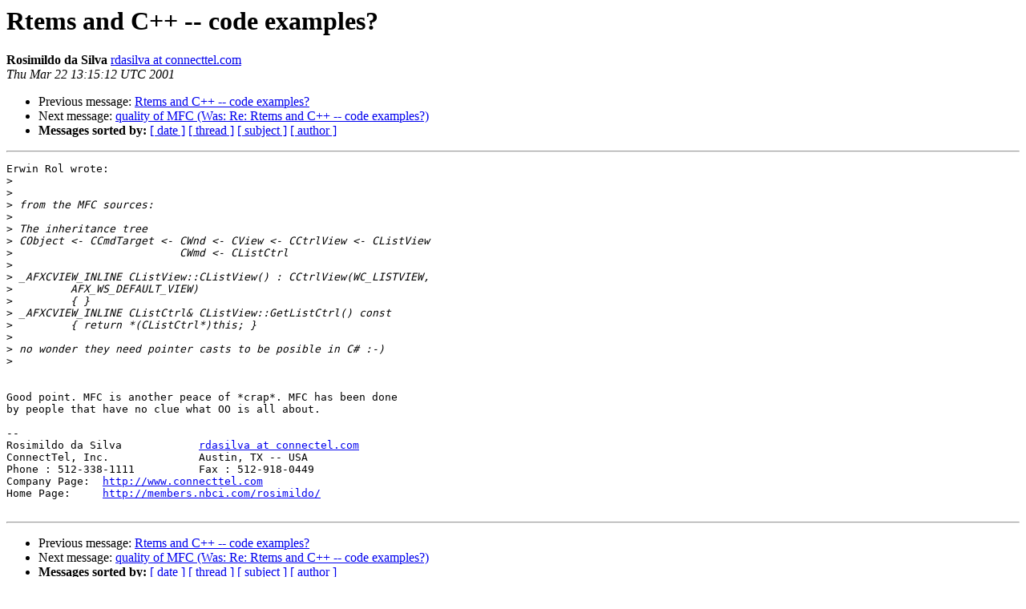

--- FILE ---
content_type: text/html
request_url: https://lists.rtems.org/pipermail/users/2001-March/036267.html
body_size: 4285
content:
<!DOCTYPE HTML PUBLIC "-//W3C//DTD HTML 4.01 Transitional//EN">
<HTML>
 <head><script>  var _paq = window._paq = window._paq || [];_paq.push(['trackPageView']);  _paq.push(['enableLinkTracking']);  (function() {    var u='https://eye.rtems.org/eye/';    _paq.push(['setTrackerUrl', u+'matomo.php']);    _paq.push(['setSiteId', '12']);    var d=document, g=d.createElement('script'), s=d.getElementsByTagName('script')[0];    g.async=true; g.src=u+'matomo.js'; s.parentNode.insertBefore(g,s);  })();</script>
   <TITLE> Rtems and C++ -- code examples?
   </TITLE>
   <LINK REL="Index" HREF="index.html" >
   <LINK REL="made" HREF="mailto:users%40rtems.org?Subject=Re%3A%20Rtems%20and%20C%2B%2B%20--%20code%20examples%3F&In-Reply-To=%3C3AB9FAE0.19F38ED%40connecttel.com%3E">
   <META NAME="robots" CONTENT="index,nofollow">
   <style type="text/css">
       pre {
           white-space: pre-wrap;       /* css-2.1, curent FF, Opera, Safari */
           }
   </style>
   <META http-equiv="Content-Type" content="text/html; charset=us-ascii">
   <LINK REL="Previous"  HREF="036266.html">
   <LINK REL="Next"  HREF="036268.html">
<!-- Global site tag (gtag.js) - Google Analytics -->
<script async src="https://www.googletagmanager.com/gtag/js?id=UA-148803305-5"></script>
<script>
  window.dataLayer = window.dataLayer || [];
  function gtag(){dataLayer.push(arguments);}
  gtag('js', new Date());

  gtag('config', 'UA-148803305-5');
</script>
 </HEAD>
 <BODY BGCOLOR="#ffffff">
   <H1>Rtems and C++ -- code examples?</H1>
    <B>Rosimildo da Silva</B> 
    <A HREF="mailto:users%40rtems.org?Subject=Re%3A%20Rtems%20and%20C%2B%2B%20--%20code%20examples%3F&In-Reply-To=%3C3AB9FAE0.19F38ED%40connecttel.com%3E"
       TITLE="Rtems and C++ -- code examples?">rdasilva at connecttel.com
       </A><BR>
    <I>Thu Mar 22 13:15:12 UTC 2001</I>
    <P><UL>
        <LI>Previous message: <A HREF="036266.html">Rtems and C++ -- code examples?
</A></li>
        <LI>Next message: <A HREF="036268.html">quality of MFC (Was: Re: Rtems and C++ -- code examples?)
</A></li>
         <LI> <B>Messages sorted by:</B> 
              <a href="date.html#36267">[ date ]</a>
              <a href="thread.html#36267">[ thread ]</a>
              <a href="subject.html#36267">[ subject ]</a>
              <a href="author.html#36267">[ author ]</a>
         </LI>
       </UL>
    <HR>  
<!--beginarticle-->
<PRE>Erwin Rol wrote:
&gt;<i> 
</I>&gt;<i> 
</I>&gt;<i> from the MFC sources:
</I>&gt;<i> 
</I>&gt;<i> The inheritance tree
</I>&gt;<i> CObject &lt;- CCmdTarget &lt;- CWnd &lt;- CView &lt;- CCtrlView &lt;- CListView
</I>&gt;<i>                          CWmd &lt;- CListCtrl
</I>&gt;<i> 
</I>&gt;<i> _AFXCVIEW_INLINE CListView::CListView() : CCtrlView(WC_LISTVIEW,
</I>&gt;<i>         AFX_WS_DEFAULT_VIEW)
</I>&gt;<i>         { }
</I>&gt;<i> _AFXCVIEW_INLINE CListCtrl&amp; CListView::GetListCtrl() const
</I>&gt;<i>         { return *(CListCtrl*)this; }
</I>&gt;<i> 
</I>&gt;<i> no wonder they need pointer casts to be posible in C# :-)
</I>&gt;<i> 
</I>

Good point. MFC is another peace of *crap*. MFC has been done
by people that have no clue what OO is all about.

-- 
Rosimildo da Silva            <A HREF="http://lists.rtems.org/mailman/listinfo/users">rdasilva at connectel.com</A> 
ConnectTel, Inc.              Austin, TX -- USA      
Phone : 512-338-1111          Fax : 512-918-0449     
Company Page:  <A HREF="http://www.connecttel.com">http://www.connecttel.com</A>             
Home Page:     <A HREF="http://members.nbci.com/rosimildo/">http://members.nbci.com/rosimildo/</A>

</PRE>

<!--endarticle-->
    <HR>
    <P><UL>
        <!--threads-->
	<LI>Previous message: <A HREF="036266.html">Rtems and C++ -- code examples?
</A></li>
	<LI>Next message: <A HREF="036268.html">quality of MFC (Was: Re: Rtems and C++ -- code examples?)
</A></li>
         <LI> <B>Messages sorted by:</B> 
              <a href="date.html#36267">[ date ]</a>
              <a href="thread.html#36267">[ thread ]</a>
              <a href="subject.html#36267">[ subject ]</a>
              <a href="author.html#36267">[ author ]</a>
         </LI>
       </UL>

<hr>
<a href="http://lists.rtems.org/mailman/listinfo/users">More information about the users
mailing list</a><br>
</body></html>
